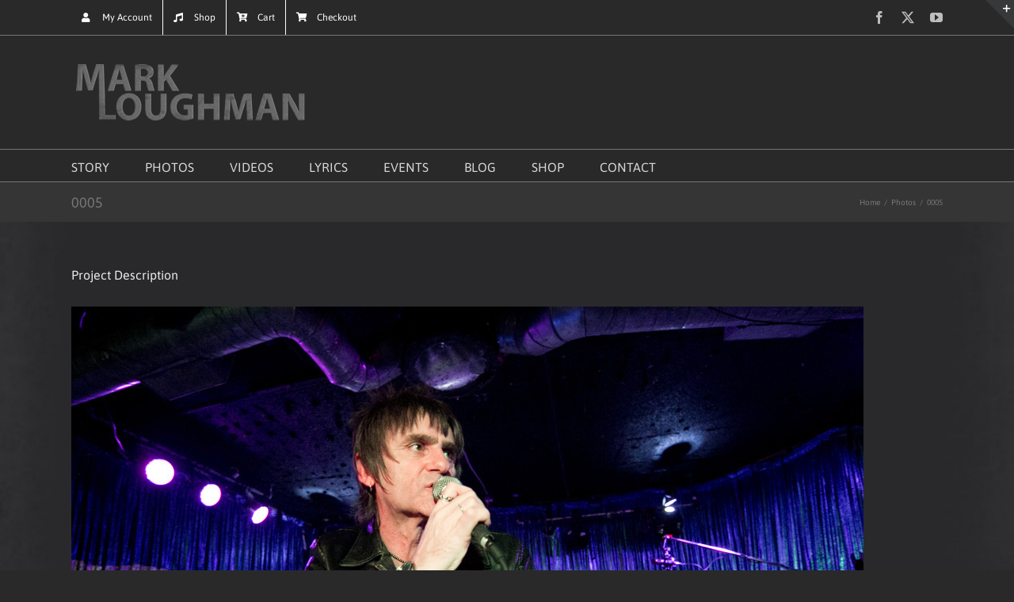

--- FILE ---
content_type: text/css
request_url: https://markloughman.com/wp-content/themes/Avada-Child-Theme/style.css?ver=6.8.2
body_size: -441
content:
/*
Theme Name: Mark Loughman
Description: Child theme for the Avada
Author: Singe Black
Template: Avada
*/
